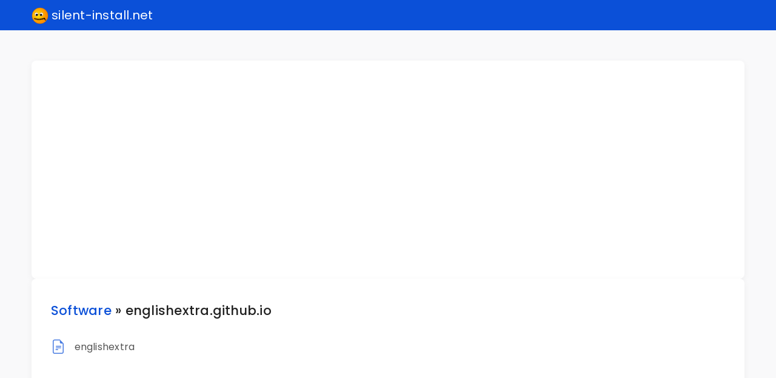

--- FILE ---
content_type: text/html; charset=UTF-8
request_url: https://silent-install.net/software/englishextra-github-io
body_size: 1667
content:
<!DOCTYPE html>
    <html lang="en">
    
    <head>
        <!-- Meta -->
        <meta charset="utf-8">
        <meta http-equiv="X-UA-Compatible" content="IE=edge">
        <meta name="viewport" content="width=device-width, initial-scale=1, shrink-to-fit=no">
        <meta name="description" content="Deploy Info for Vendor &quot;englishextra.github.io&quot;">
        <meta name="author" content="silent-install.net">
        <!-- OpenGraph -->
        <!-- Facebook Meta Tags -->
        <meta property="og:url" content="https://silent-install.net/software/englishextra-github-io">
        <meta property="og:type" content="website">
        <meta property="og:title" content="Silent Install : englishextra.github.io">
        <meta property="og:description" content="Deploy Info for Vendor &quot;englishextra.github.io&quot;">
        <meta property="og:image" content="https://silent-install.net/assets/images/logo.svg">
        <!-- Twitter Meta Tags -->
        <meta name="twitter:card" content="summary_large_image">
        <meta property="twitter:domain" content="silent-install.net">
        <meta property="twitter:url" content="https://silent-install.net/software/englishextra-github-io">
        <meta name="twitter:title" content="Silent Install : englishextra.github.io">
        <meta name="twitter:description" content="Deploy Info for Vendor &quot;englishextra.github.io&quot;">
        <meta name="twitter:image" content="https://silent-install.net/assets/images/logo.svg">
        <!-- Favicon -->
        <link rel="icon" href="/favicon.ico" sizes="any">
        <link rel="icon" href="/assets/images/logo.svg" type="image/svg+xml">
        <!-- Site Title -->
        <title>Silent Install : englishextra.github.io</title>
        <!-- Bootstrap 5 Core CSS -->
        <link href="/assets/css/bootstrap.min.css" rel="stylesheet">
        <!-- Custom Styles -->
        <link rel="stylesheet" href="/assets/css/style.css">
        <!-- Fonts -->
        <link rel="stylesheet" href="/assets/css/fontawesome-all.min.css" type="text/css">
        <script async src="https://pagead2.googlesyndication.com/pagead/js/adsbygoogle.js?client=ca-pub-1916556722672703" crossorigin="anonymous"></script>
        <script async src="https://www.googletagmanager.com/gtag/js?id=UA-103006761-1"></script>
        <script>
            window.dataLayer = window.dataLayer || [];
            function gtag(){dataLayer.push(arguments);}
            gtag('js', new Date());
            gtag('config', 'UA-103006761-1');
        </script>

    </head>
    
    <body>
    
        <div id="loader-wrapper">
            <div id="loader"></div>
            <div class="loader-section section-left"></div>
            <div class="loader-section section-right"></div>
        </div>
    
        <div id="#top"></div>
    
        <nav class="navbar navbar-expand-lg navbar-inverse bg-primary absolute top-0 left-auto right-auto w-100 h-50">
            <div class="container">
                <a class="navbar-brand" href="/"><img src="/assets/images/logo.svg" alt="Logo" title="silent-install.net" style="width:28px; height:28px;">&nbsp;silent-install.net</a>
            </div><!-- / container-fluid -->
        </nav><!-- / navbar -->
    
        <div class="main-container">
            <div class="container">
                <div class="col-12 page-content">
                    <div class="promo-box">
                        <div class="row">
                            <ins class="adsbygoogle"
                                style="display:block"
                                data-ad-client="ca-pub-1916556722672703"
                                data-ad-slot="2035455991"
                                data-ad-format="auto"
                                data-full-width-responsive="true"></ins>
                            <script>
                                (adsbygoogle = window.adsbygoogle || []).push({});
                            </script>
                        </div><!-- / row -->
                    </div><!-- / promo-box -->
                </div>
                
            <div class="col-12 page-content">
                <div class="promo-box">
                    <div class="row">
                        <h6 class="fw-medium mb-30"><a href="/software">Software</a> &raquo; englishextra.github.io</h6>
                        <ul class="list-unstyled">
                            
                <li class="mb-20">
                    <i class="bi bi-file-earmark-text fs-24 va-middle mr-10 text-primary opc-75"></i>
                    <a href="/software/englishextra-github-io/englishextra" class="va-middle text-link fs-16">englishextra</a>
                 </li>
                
                        </ul>
                    </div><!-- / row -->
                </div><!-- / promo-box -->
            </div><!-- / column -->
            </div><!-- / container -->
        </div><!-- / main-container -->
    
        <footer class="bg-primary dark relative">
            <div class="container">
                <div class="row v-center mobile-center">
                    <div class="col-lg-4 tablet-lg-text-center tablet-lg-top-30">
                    </div><!-- / footer-left-area -->
                    <div class="col-lg-4 footer-center-area text-center tablet-lg-top">
                        <a href="#top" class="btn btn-lg btn-icon btn-white btn-circle btn-back-top"><i class="bi bi-chevron-up"></i></a>
                        <p>© 2026 <a href="/" title="Silent Install : englishextra.github.io">silent-install.net</a></p>
                    </div><!-- / footer-center-area -->
                    <div class="col-lg-4 tablet-lg-text-center text-right">
                        <p>
                            <!--<a href="/contact" class="text-link mr-30">Contact</a>-->
                            <a href="/legal" class="text-link">Impressum</a>
                        </p>
                    </div><!-- / footer-right-area -->
                </div><!-- / row -->
            </div><!-- / container -->
        </footer>
    
        <!-- Core JavaScript -->
        <script src="/assets/js/bootstrap.bundle.min.js"></script>
        <script src="/assets/js/theme.js"></script>
    
    </body>
    </html>

--- FILE ---
content_type: text/html; charset=utf-8
request_url: https://www.google.com/recaptcha/api2/aframe
body_size: 267
content:
<!DOCTYPE HTML><html><head><meta http-equiv="content-type" content="text/html; charset=UTF-8"></head><body><script nonce="dAxCQnZNCuuvNrOf3uV5rA">/** Anti-fraud and anti-abuse applications only. See google.com/recaptcha */ try{var clients={'sodar':'https://pagead2.googlesyndication.com/pagead/sodar?'};window.addEventListener("message",function(a){try{if(a.source===window.parent){var b=JSON.parse(a.data);var c=clients[b['id']];if(c){var d=document.createElement('img');d.src=c+b['params']+'&rc='+(localStorage.getItem("rc::a")?sessionStorage.getItem("rc::b"):"");window.document.body.appendChild(d);sessionStorage.setItem("rc::e",parseInt(sessionStorage.getItem("rc::e")||0)+1);localStorage.setItem("rc::h",'1769386825069');}}}catch(b){}});window.parent.postMessage("_grecaptcha_ready", "*");}catch(b){}</script></body></html>